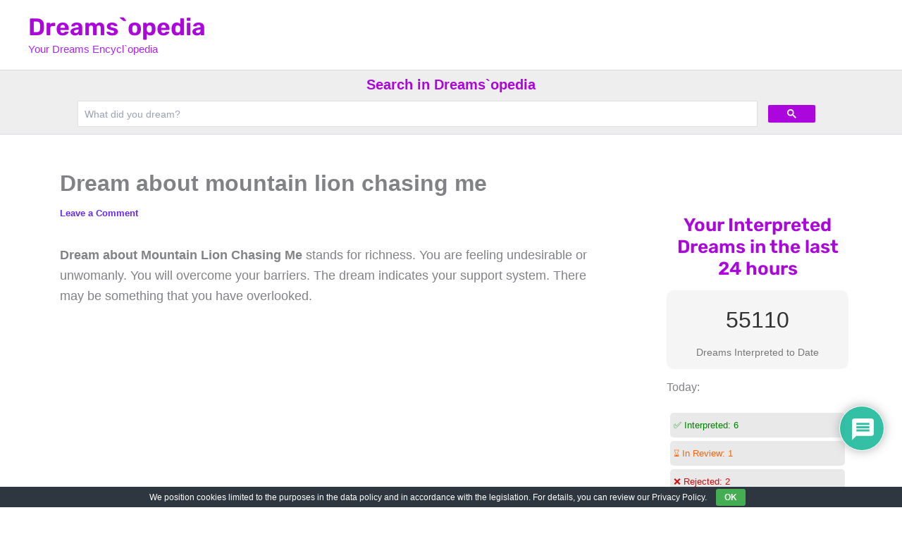

--- FILE ---
content_type: text/html; charset=utf-8
request_url: https://www.google.com/recaptcha/api2/aframe
body_size: 114
content:
<!DOCTYPE HTML><html><head><meta http-equiv="content-type" content="text/html; charset=UTF-8"></head><body><script nonce="rXfKsKnzNjQrSrFcZWTKoQ">/** Anti-fraud and anti-abuse applications only. See google.com/recaptcha */ try{var clients={'sodar':'https://pagead2.googlesyndication.com/pagead/sodar?'};window.addEventListener("message",function(a){try{if(a.source===window.parent){var b=JSON.parse(a.data);var c=clients[b['id']];if(c){var d=document.createElement('img');d.src=c+b['params']+'&rc='+(localStorage.getItem("rc::a")?sessionStorage.getItem("rc::b"):"");window.document.body.appendChild(d);sessionStorage.setItem("rc::e",parseInt(sessionStorage.getItem("rc::e")||0)+1);localStorage.setItem("rc::h",'1768709077406');}}}catch(b){}});window.parent.postMessage("_grecaptcha_ready", "*");}catch(b){}</script></body></html>